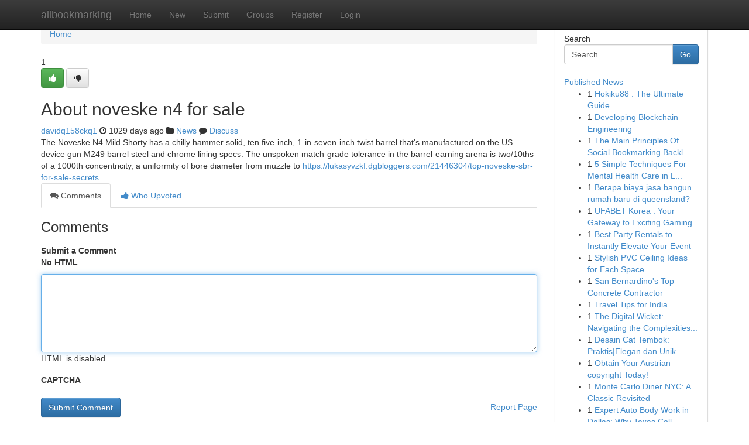

--- FILE ---
content_type: text/html; charset=UTF-8
request_url: https://allbookmarking.com/story14396677/about-noveske-n4-for-sale
body_size: 5103
content:
<!DOCTYPE html>
<html class="no-js" dir="ltr" xmlns="http://www.w3.org/1999/xhtml" xml:lang="en" lang="en"><head>

<meta http-equiv="Pragma" content="no-cache" />
<meta http-equiv="expires" content="0" />
<meta http-equiv="Content-Type" content="text/html; charset=UTF-8" />	
<title>About noveske n4 for sale</title>
<link rel="alternate" type="application/rss+xml" title="allbookmarking.com &raquo; Feeds 1" href="/rssfeeds.php?p=1" />
<link rel="alternate" type="application/rss+xml" title="allbookmarking.com &raquo; Feeds 2" href="/rssfeeds.php?p=2" />
<link rel="alternate" type="application/rss+xml" title="allbookmarking.com &raquo; Feeds 3" href="/rssfeeds.php?p=3" />
<link rel="alternate" type="application/rss+xml" title="allbookmarking.com &raquo; Feeds 4" href="/rssfeeds.php?p=4" />
<link rel="alternate" type="application/rss+xml" title="allbookmarking.com &raquo; Feeds 5" href="/rssfeeds.php?p=5" />
<link rel="alternate" type="application/rss+xml" title="allbookmarking.com &raquo; Feeds 6" href="/rssfeeds.php?p=6" />
<link rel="alternate" type="application/rss+xml" title="allbookmarking.com &raquo; Feeds 7" href="/rssfeeds.php?p=7" />
<link rel="alternate" type="application/rss+xml" title="allbookmarking.com &raquo; Feeds 8" href="/rssfeeds.php?p=8" />
<link rel="alternate" type="application/rss+xml" title="allbookmarking.com &raquo; Feeds 9" href="/rssfeeds.php?p=9" />
<link rel="alternate" type="application/rss+xml" title="allbookmarking.com &raquo; Feeds 10" href="/rssfeeds.php?p=10" />
<meta name="google-site-verification" content="m5VOPfs2gQQcZXCcEfUKlnQfx72o45pLcOl4sIFzzMQ" /><meta name="Language" content="en-us" />
<meta name="viewport" content="width=device-width, initial-scale=1.0">
<meta name="generator" content="Kliqqi" />

          <link rel="stylesheet" type="text/css" href="//netdna.bootstrapcdn.com/bootstrap/3.2.0/css/bootstrap.min.css">
             <link rel="stylesheet" type="text/css" href="https://cdnjs.cloudflare.com/ajax/libs/twitter-bootstrap/3.2.0/css/bootstrap-theme.css">
                <link rel="stylesheet" type="text/css" href="https://cdnjs.cloudflare.com/ajax/libs/font-awesome/4.1.0/css/font-awesome.min.css">
<link rel="stylesheet" type="text/css" href="/templates/bootstrap/css/style.css" media="screen" />

                         <script type="text/javascript" src="https://cdnjs.cloudflare.com/ajax/libs/modernizr/2.6.1/modernizr.min.js"></script>
<script type="text/javascript" src="https://cdnjs.cloudflare.com/ajax/libs/jquery/1.7.2/jquery.min.js"></script>
<style></style>
<link rel="alternate" type="application/rss+xml" title="RSS 2.0" href="/rss"/>
<link rel="icon" href="/favicon.ico" type="image/x-icon"/>
</head>

<body dir="ltr">

<header role="banner" class="navbar navbar-inverse navbar-fixed-top custom_header">
<div class="container">
<div class="navbar-header">
<button data-target=".bs-navbar-collapse" data-toggle="collapse" type="button" class="navbar-toggle">
    <span class="sr-only">Toggle navigation</span>
    <span class="fa fa-ellipsis-v" style="color:white"></span>
</button>
<a class="navbar-brand" href="/">allbookmarking</a>	
</div>
<span style="display: none;"><a href="/forum">forum</a></span>
<nav role="navigation" class="collapse navbar-collapse bs-navbar-collapse">
<ul class="nav navbar-nav">
<li ><a href="/">Home</a></li>
<li ><a href="/new">New</a></li>
<li ><a href="/submit">Submit</a></li>
                    
<li ><a href="/groups"><span>Groups</span></a></li>
<li ><a href="/register"><span>Register</span></a></li>
<li ><a data-toggle="modal" href="#loginModal">Login</a></li>
</ul>
	

</nav>
</div>
</header>
<!-- START CATEGORIES -->
<div class="subnav" id="categories">
<div class="container">
<ul class="nav nav-pills"><li class="category_item"><a  href="/">Home</a></li></ul>
</div>
</div>
<!-- END CATEGORIES -->
	
<div class="container">
	<section id="maincontent"><div class="row"><div class="col-md-9">

<ul class="breadcrumb">
	<li><a href="/">Home</a></li>
</ul>

<div itemscope itemtype="http://schema.org/Article" class="stories" id="xnews-14396677" >


<div class="story_data">
<div class="votebox votebox-published">

<div itemprop="aggregateRating" itemscope itemtype="http://schema.org/AggregateRating" class="vote">
	<div itemprop="ratingCount" class="votenumber">1</div>
<div id="xvote-3" class="votebutton">
<!-- Already Voted -->
<a class="btn btn-default btn-success linkVote_3" href="/login" title=""><i class="fa fa-white fa-thumbs-up"></i></a>
<!-- Bury It -->
<a class="btn btn-default linkVote_3" href="/login"  title="" ><i class="fa fa-thumbs-down"></i></a>


</div>
</div>
</div>
<div class="title" id="title-3">
<span itemprop="name">

<h2 id="list_title"><span>About noveske n4 for sale</span></h2></span>	
<span class="subtext">

<span itemprop="author" itemscope itemtype="http://schema.org/Person">
<span itemprop="name">
<a href="/user/davidq158ckq1" rel="nofollow">davidq158ckq1</a> 
</span></span>
<i class="fa fa-clock-o"></i>
<span itemprop="datePublished">  1029 days ago</span>

<script>
$(document).ready(function(){
    $("#list_title span").click(function(){
		window.open($("#siteurl").attr('href'), '', '');
    });
});
</script>

<i class="fa fa-folder"></i> 
<a href="/groups">News</a>

<span id="ls_comments_url-3">
	<i class="fa fa-comment"></i> <span id="linksummaryDiscuss"><a href="#discuss" class="comments">Discuss</a>&nbsp;</span>
</span> 





</div>
</div>
<span itemprop="articleBody">
<div class="storycontent">
	
<div class="news-body-text" id="ls_contents-3" dir="ltr">
The Noveske N4 Mild Shorty has a chilly hammer solid, ten.five-inch, 1-in-seven-inch twist barrel that&#039;s manufactured on the US device gun M249 barrel steel and chrome lining specs. The unspoken match-grade tolerance in the barrel-earning arena is two/10ths of a 1000th concentricity, a uniformity of bore diameter from muzzle to <a id="siteurl" target="_blank" href="https://lukasyvzkf.dgbloggers.com/21446304/top-noveske-sbr-for-sale-secrets">https://lukasyvzkf.dgbloggers.com/21446304/top-noveske-sbr-for-sale-secrets</a><div class="clearboth"></div> 
</div>
</div><!-- /.storycontent -->
</span>
</div>

<ul class="nav nav-tabs" id="storytabs">
	<li class="active"><a data-toggle="tab" href="#comments"><i class="fa fa-comments"></i> Comments</a></li>
	<li><a data-toggle="tab" href="#who_voted"><i class="fa fa-thumbs-up"></i> Who Upvoted</a></li>
</ul>


<div id="tabbed" class="tab-content">

<div class="tab-pane fade active in" id="comments" >
<h3>Comments</h3>
<a name="comments" href="#comments"></a>
<ol class="media-list comment-list">

<a name="discuss"></a>
<form action="" method="post" id="thisform" name="mycomment_form">
<div class="form-horizontal">
<fieldset>
<div class="control-group">
<label for="fileInput" class="control-label">Submit a Comment</label>
<div class="controls">

<p class="help-inline"><strong>No HTML  </strong></p>
<textarea autofocus name="comment_content" id="comment_content" class="form-control comment-form" rows="6" /></textarea>
<p class="help-inline">HTML is disabled</p>
</div>
</div>


<script>
var ACPuzzleOptions = {
   theme :  "white",
   lang :  "en"
};
</script>

<div class="control-group">
	<label for="input01" class="control-label">CAPTCHA</label>
	<div class="controls">
	<div id="solvemedia_display">
	<script type="text/javascript" src="https://api.solvemedia.com/papi/challenge.script?k=1G9ho6tcbpytfUxJ0SlrSNt0MjjOB0l2"></script>

	<noscript>
	<iframe src="http://api.solvemedia.com/papi/challenge.noscript?k=1G9ho6tcbpytfUxJ0SlrSNt0MjjOB0l2" height="300" width="500" frameborder="0"></iframe><br/>
	<textarea name="adcopy_challenge" rows="3" cols="40"></textarea>
	<input type="hidden" name="adcopy_response" value="manual_challenge"/>
	</noscript>	
</div>
<br />
</div>
</div>

<div class="form-actions">
	<input type="hidden" name="process" value="newcomment" />
	<input type="hidden" name="randkey" value="75578554" />
	<input type="hidden" name="link_id" value="3" />
	<input type="hidden" name="user_id" value="2" />
	<input type="hidden" name="parrent_comment_id" value="0" />
	<input type="submit" name="submit" value="Submit Comment" class="btn btn-primary" />
	<a href="https://remove.backlinks.live" target="_blank" style="float:right; line-height: 32px;">Report Page</a>
</div>
</fieldset>
</div>
</form>
</ol>
</div>
	
<div class="tab-pane fade" id="who_voted">
<h3>Who Upvoted this Story</h3>
<div class="whovotedwrapper whoupvoted">
<ul>
<li>
<a href="/user/davidq158ckq1" rel="nofollow" title="davidq158ckq1" class="avatar-tooltip"><img src="/avatars/Avatar_100.png" alt="" align="top" title="" /></a>
</li>
</ul>
</div>
</div>
</div>
<!-- END CENTER CONTENT -->


</div>

<!-- START RIGHT COLUMN -->
<div class="col-md-3">
<div class="panel panel-default">
<div id="rightcol" class="panel-body">
<!-- START FIRST SIDEBAR -->

<!-- START SEARCH BOX -->
<script type="text/javascript">var some_search='Search..';</script>
<div class="search">
<div class="headline">
<div class="sectiontitle">Search</div>
</div>

<form action="/search" method="get" name="thisform-search" class="form-inline search-form" role="form" id="thisform-search" >

<div class="input-group">

<input type="text" class="form-control" tabindex="20" name="search" id="searchsite" value="Search.." onfocus="if(this.value == some_search) {this.value = '';}" onblur="if (this.value == '') {this.value = some_search;}"/>

<span class="input-group-btn">
<button type="submit" tabindex="21" class="btn btn-primary custom_nav_search_button" />Go</button>
</span>
</div>
</form>

<div style="clear:both;"></div>
<br />
</div>
<!-- END SEARCH BOX -->

<!-- START ABOUT BOX -->

	


<div class="headline">
<div class="sectiontitle"><a href="/">Published News</a></div>
</div>
<div class="boxcontent">
<ul class="sidebar-stories">

<li>
<span class="sidebar-vote-number">1</span>	<span class="sidebar-article"><a href="https://allbookmarking.com/story21089000/hokiku88-the-ultimate-guide" class="sidebar-title">Hokiku88 : The Ultimate Guide</a></span>
</li>
<li>
<span class="sidebar-vote-number">1</span>	<span class="sidebar-article"><a href="https://allbookmarking.com/story21088999/developing-blockchain-engineering" class="sidebar-title">Developing Blockchain Engineering</a></span>
</li>
<li>
<span class="sidebar-vote-number">1</span>	<span class="sidebar-article"><a href="https://allbookmarking.com/story21088998/the-main-principles-of-social-bookmarking-backlinks-submission-strategy" class="sidebar-title">The Main Principles Of Social Bookmarking Backl...</a></span>
</li>
<li>
<span class="sidebar-vote-number">1</span>	<span class="sidebar-article"><a href="https://allbookmarking.com/story21088997/5-simple-techniques-for-mental-health-care-in-los-angeles" class="sidebar-title">5 Simple Techniques For Mental Health Care in L...</a></span>
</li>
<li>
<span class="sidebar-vote-number">1</span>	<span class="sidebar-article"><a href="https://allbookmarking.com/story21088996/berapa-biaya-jasa-bangun-rumah-baru-di-queensland" class="sidebar-title">Berapa biaya jasa bangun rumah baru di queensland?</a></span>
</li>
<li>
<span class="sidebar-vote-number">1</span>	<span class="sidebar-article"><a href="https://allbookmarking.com/story21088995/ufabet-korea-your-gateway-to-exciting-gaming" class="sidebar-title">UFABET Korea : Your Gateway to Exciting Gaming </a></span>
</li>
<li>
<span class="sidebar-vote-number">1</span>	<span class="sidebar-article"><a href="https://allbookmarking.com/story21088994/best-party-rentals-to-instantly-elevate-your-event" class="sidebar-title">Best Party Rentals to Instantly Elevate Your Event</a></span>
</li>
<li>
<span class="sidebar-vote-number">1</span>	<span class="sidebar-article"><a href="https://allbookmarking.com/story21088993/stylish-pvc-ceiling-ideas-for-each-space" class="sidebar-title">Stylish PVC Ceiling Ideas for Each Space </a></span>
</li>
<li>
<span class="sidebar-vote-number">1</span>	<span class="sidebar-article"><a href="https://allbookmarking.com/story21088992/san-bernardino-s-top-concrete-contractor" class="sidebar-title">San Bernardino&#039;s Top Concrete Contractor </a></span>
</li>
<li>
<span class="sidebar-vote-number">1</span>	<span class="sidebar-article"><a href="https://allbookmarking.com/story21088991/travel-tips-for-india" class="sidebar-title">Travel Tips for India</a></span>
</li>
<li>
<span class="sidebar-vote-number">1</span>	<span class="sidebar-article"><a href="https://allbookmarking.com/story21088990/the-digital-wicket-navigating-the-complexities-of-cricbet99-login-in-the-period-of-on-the-net-athletics-engagement" class="sidebar-title">The Digital Wicket: Navigating the Complexities...</a></span>
</li>
<li>
<span class="sidebar-vote-number">1</span>	<span class="sidebar-article"><a href="https://allbookmarking.com/story21088989/desain-cat-tembok-praktis-elegan-dan-unik" class="sidebar-title">Desain Cat Tembok: Praktis|Elegan dan Unik</a></span>
</li>
<li>
<span class="sidebar-vote-number">1</span>	<span class="sidebar-article"><a href="https://allbookmarking.com/story21088988/obtain-your-austrian-copyright-today" class="sidebar-title">Obtain Your Austrian copyright Today! </a></span>
</li>
<li>
<span class="sidebar-vote-number">1</span>	<span class="sidebar-article"><a href="https://allbookmarking.com/story21088987/monte-carlo-diner-nyc-a-classic-revisited" class="sidebar-title">Monte Carlo Diner NYC: A Classic Revisited</a></span>
</li>
<li>
<span class="sidebar-vote-number">1</span>	<span class="sidebar-article"><a href="https://allbookmarking.com/story21088986/expert-auto-body-work-in-dallas-why-texas-collision-centers-dominates-the-market" class="sidebar-title">Expert Auto Body Work in Dallas: Why Texas Coll...</a></span>
</li>

</ul>
</div>

<!-- END SECOND SIDEBAR -->
</div>
</div>
</div>
<!-- END RIGHT COLUMN -->
</div></section>
<hr>

<!--googleoff: all-->
<footer class="footer">
<div id="footer">
<span class="subtext"> Copyright &copy; 2026 | <a href="/search">Advanced Search</a> 
| <a href="/">Live</a>
| <a href="/">Tag Cloud</a>
| <a href="/">Top Users</a>
| Made with <a href="#" rel="nofollow" target="_blank">Kliqqi CMS</a> 
| <a href="/rssfeeds.php?p=1">All RSS Feeds</a> 
</span>
</div>
</footer>
<!--googleon: all-->


</div>
	
<!-- START UP/DOWN VOTING JAVASCRIPT -->
	
<script>
var my_base_url='http://allbookmarking.com';
var my_kliqqi_base='';
var anonymous_vote = false;
var Voting_Method = '1';
var KLIQQI_Visual_Vote_Cast = "Voted";
var KLIQQI_Visual_Vote_Report = "Buried";
var KLIQQI_Visual_Vote_For_It = "Vote";
var KLIQQI_Visual_Comment_ThankYou_Rating = "Thank you for rating this comment.";


</script>
<!-- END UP/DOWN VOTING JAVASCRIPT -->


<script type="text/javascript" src="https://cdnjs.cloudflare.com/ajax/libs/jqueryui/1.8.23/jquery-ui.min.js"></script>
<link href="https://cdnjs.cloudflare.com/ajax/libs/jqueryui/1.8.23/themes/base/jquery-ui.css" media="all" rel="stylesheet" type="text/css" />




             <script type="text/javascript" src="https://cdnjs.cloudflare.com/ajax/libs/twitter-bootstrap/3.2.0/js/bootstrap.min.js"></script>

<!-- Login Modal -->
<div class="modal fade" id="loginModal" tabindex="-1" role="dialog">
<div class="modal-dialog">
<div class="modal-content">
<div class="modal-header">
<button type="button" class="close" data-dismiss="modal" aria-hidden="true">&times;</button>
<h4 class="modal-title">Login</h4>
</div>
<div class="modal-body">
<div class="control-group">
<form id="signin" action="/login?return=/story14396677/about-noveske-n4-for-sale" method="post">

<div style="login_modal_username">
	<label for="username">Username/Email</label><input id="username" name="username" class="form-control" value="" title="username" tabindex="1" type="text">
</div>
<div class="login_modal_password">
	<label for="password">Password</label><input id="password" name="password" class="form-control" value="" title="password" tabindex="2" type="password">
</div>
<div class="login_modal_remember">
<div class="login_modal_remember_checkbox">
	<input id="remember" style="float:left;margin-right:5px;" name="persistent" value="1" tabindex="3" type="checkbox">
</div>
<div class="login_modal_remember_label">
	<label for="remember" style="">Remember</label>
</div>
<div style="clear:both;"></div>
</div>
<div class="login_modal_login">
	<input type="hidden" name="processlogin" value="1"/>
	<input type="hidden" name="return" value=""/>
	<input class="btn btn-primary col-md-12" id="signin_submit" value="Sign In" tabindex="4" type="submit">
</div>
    
<hr class="soften" id="login_modal_spacer" />
	<div class="login_modal_forgot"><a class="btn btn-default col-md-12" id="forgot_password_link" href="/login">Forgotten Password?</a></div>
	<div class="clearboth"></div>
</form>
</div>
</div>
</div>
</div>
</div>

<script>$('.avatar-tooltip').tooltip()</script>
<script defer src="https://static.cloudflareinsights.com/beacon.min.js/vcd15cbe7772f49c399c6a5babf22c1241717689176015" integrity="sha512-ZpsOmlRQV6y907TI0dKBHq9Md29nnaEIPlkf84rnaERnq6zvWvPUqr2ft8M1aS28oN72PdrCzSjY4U6VaAw1EQ==" data-cf-beacon='{"version":"2024.11.0","token":"db78bf79b3b5401ab352af4b6f511e67","r":1,"server_timing":{"name":{"cfCacheStatus":true,"cfEdge":true,"cfExtPri":true,"cfL4":true,"cfOrigin":true,"cfSpeedBrain":true},"location_startswith":null}}' crossorigin="anonymous"></script>
</body>
</html>
